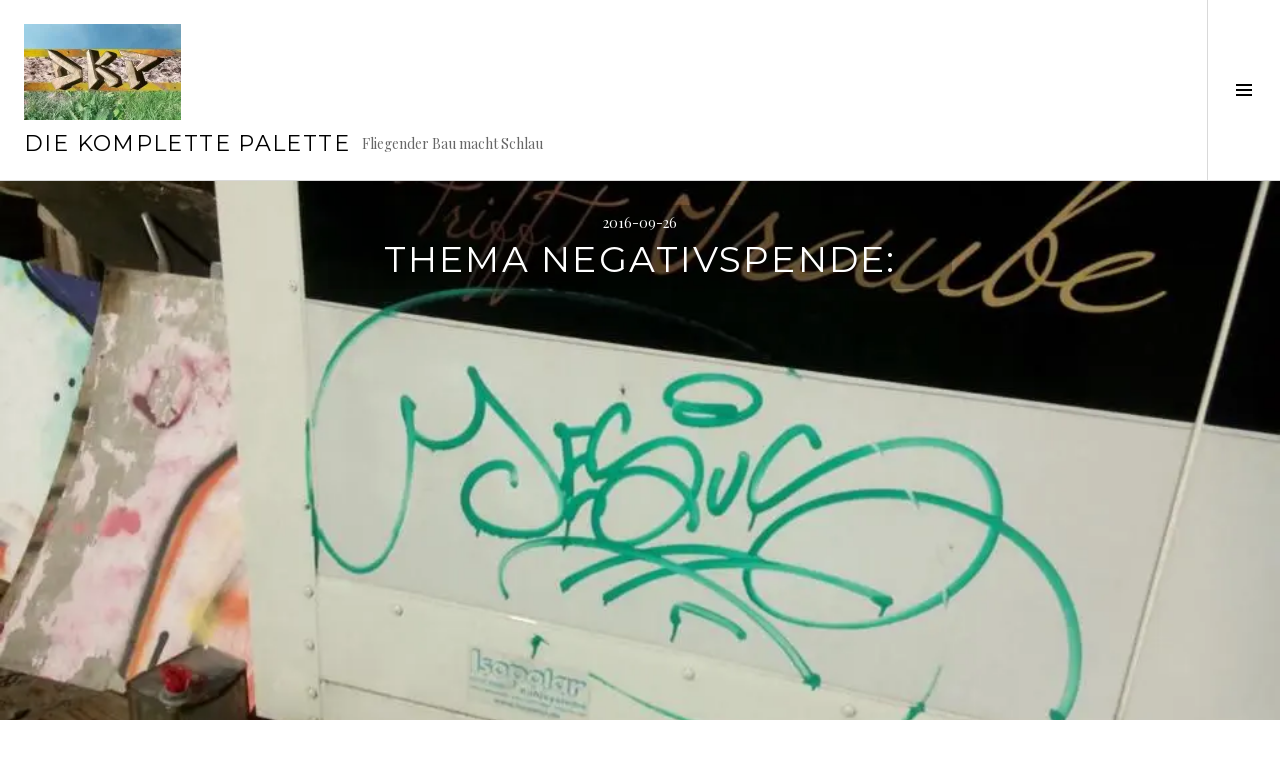

--- FILE ---
content_type: text/html; charset=UTF-8
request_url: https://dkp.online/thema-negativspende
body_size: 20631
content:
<!DOCTYPE html>
<html lang="de">
<head>
<meta charset="UTF-8">
<meta name="viewport" content="width=device-width, initial-scale=1">
<link rel="profile" href="http://gmpg.org/xfn/11">
<link rel="pingback" href="https://dkp.online/xmlrpc.php">

<title>Thema Negativspende: &#8211; Die Komplette Palette</title>
<meta name='robots' content='max-image-preview:large' />
<!-- Jetpack Site Verification Tags -->
<meta name="google-site-verification" content="n3XN511POSSqTM5z5Kuhdt_Vm8S2tGyazaPjBkVPaXI" />
<link rel='dns-prefetch' href='//secure.gravatar.com' />
<link rel='dns-prefetch' href='//stats.wp.com' />
<link rel='dns-prefetch' href='//fonts.googleapis.com' />
<link rel='dns-prefetch' href='//v0.wordpress.com' />
<link rel='preconnect' href='//i0.wp.com' />
<link rel="alternate" type="application/rss+xml" title="Die Komplette Palette &raquo; Feed" href="https://dkp.online/feed" />
<link rel="alternate" type="application/rss+xml" title="Die Komplette Palette &raquo; Kommentar-Feed" href="https://dkp.online/comments/feed" />
<link rel="alternate" type="application/rss+xml" title="Die Komplette Palette &raquo; Kommentar-Feed zu Thema Negativspende:" href="https://dkp.online/thema-negativspende/feed" />
<link rel="alternate" title="oEmbed (JSON)" type="application/json+oembed" href="https://dkp.online/wp-json/oembed/1.0/embed?url=https%3A%2F%2Fdkp.online%2Fthema-negativspende" />
<link rel="alternate" title="oEmbed (XML)" type="text/xml+oembed" href="https://dkp.online/wp-json/oembed/1.0/embed?url=https%3A%2F%2Fdkp.online%2Fthema-negativspende&#038;format=xml" />
<style id='wp-img-auto-sizes-contain-inline-css' type='text/css'>
img:is([sizes=auto i],[sizes^="auto," i]){contain-intrinsic-size:3000px 1500px}
/*# sourceURL=wp-img-auto-sizes-contain-inline-css */
</style>
<link rel='stylesheet' id='jetpack_related-posts-css' href='https://dkp.online/wp-content/plugins/jetpack/modules/related-posts/related-posts.css?ver=20240116' type='text/css' media='all' />
<style id='wp-emoji-styles-inline-css' type='text/css'>

	img.wp-smiley, img.emoji {
		display: inline !important;
		border: none !important;
		box-shadow: none !important;
		height: 1em !important;
		width: 1em !important;
		margin: 0 0.07em !important;
		vertical-align: -0.1em !important;
		background: none !important;
		padding: 0 !important;
	}
/*# sourceURL=wp-emoji-styles-inline-css */
</style>
<style id='wp-block-library-inline-css' type='text/css'>
:root{--wp-block-synced-color:#7a00df;--wp-block-synced-color--rgb:122,0,223;--wp-bound-block-color:var(--wp-block-synced-color);--wp-editor-canvas-background:#ddd;--wp-admin-theme-color:#007cba;--wp-admin-theme-color--rgb:0,124,186;--wp-admin-theme-color-darker-10:#006ba1;--wp-admin-theme-color-darker-10--rgb:0,107,160.5;--wp-admin-theme-color-darker-20:#005a87;--wp-admin-theme-color-darker-20--rgb:0,90,135;--wp-admin-border-width-focus:2px}@media (min-resolution:192dpi){:root{--wp-admin-border-width-focus:1.5px}}.wp-element-button{cursor:pointer}:root .has-very-light-gray-background-color{background-color:#eee}:root .has-very-dark-gray-background-color{background-color:#313131}:root .has-very-light-gray-color{color:#eee}:root .has-very-dark-gray-color{color:#313131}:root .has-vivid-green-cyan-to-vivid-cyan-blue-gradient-background{background:linear-gradient(135deg,#00d084,#0693e3)}:root .has-purple-crush-gradient-background{background:linear-gradient(135deg,#34e2e4,#4721fb 50%,#ab1dfe)}:root .has-hazy-dawn-gradient-background{background:linear-gradient(135deg,#faaca8,#dad0ec)}:root .has-subdued-olive-gradient-background{background:linear-gradient(135deg,#fafae1,#67a671)}:root .has-atomic-cream-gradient-background{background:linear-gradient(135deg,#fdd79a,#004a59)}:root .has-nightshade-gradient-background{background:linear-gradient(135deg,#330968,#31cdcf)}:root .has-midnight-gradient-background{background:linear-gradient(135deg,#020381,#2874fc)}:root{--wp--preset--font-size--normal:16px;--wp--preset--font-size--huge:42px}.has-regular-font-size{font-size:1em}.has-larger-font-size{font-size:2.625em}.has-normal-font-size{font-size:var(--wp--preset--font-size--normal)}.has-huge-font-size{font-size:var(--wp--preset--font-size--huge)}.has-text-align-center{text-align:center}.has-text-align-left{text-align:left}.has-text-align-right{text-align:right}.has-fit-text{white-space:nowrap!important}#end-resizable-editor-section{display:none}.aligncenter{clear:both}.items-justified-left{justify-content:flex-start}.items-justified-center{justify-content:center}.items-justified-right{justify-content:flex-end}.items-justified-space-between{justify-content:space-between}.screen-reader-text{border:0;clip-path:inset(50%);height:1px;margin:-1px;overflow:hidden;padding:0;position:absolute;width:1px;word-wrap:normal!important}.screen-reader-text:focus{background-color:#ddd;clip-path:none;color:#444;display:block;font-size:1em;height:auto;left:5px;line-height:normal;padding:15px 23px 14px;text-decoration:none;top:5px;width:auto;z-index:100000}html :where(.has-border-color){border-style:solid}html :where([style*=border-top-color]){border-top-style:solid}html :where([style*=border-right-color]){border-right-style:solid}html :where([style*=border-bottom-color]){border-bottom-style:solid}html :where([style*=border-left-color]){border-left-style:solid}html :where([style*=border-width]){border-style:solid}html :where([style*=border-top-width]){border-top-style:solid}html :where([style*=border-right-width]){border-right-style:solid}html :where([style*=border-bottom-width]){border-bottom-style:solid}html :where([style*=border-left-width]){border-left-style:solid}html :where(img[class*=wp-image-]){height:auto;max-width:100%}:where(figure){margin:0 0 1em}html :where(.is-position-sticky){--wp-admin--admin-bar--position-offset:var(--wp-admin--admin-bar--height,0px)}@media screen and (max-width:600px){html :where(.is-position-sticky){--wp-admin--admin-bar--position-offset:0px}}

/*# sourceURL=wp-block-library-inline-css */
</style><style id='global-styles-inline-css' type='text/css'>
:root{--wp--preset--aspect-ratio--square: 1;--wp--preset--aspect-ratio--4-3: 4/3;--wp--preset--aspect-ratio--3-4: 3/4;--wp--preset--aspect-ratio--3-2: 3/2;--wp--preset--aspect-ratio--2-3: 2/3;--wp--preset--aspect-ratio--16-9: 16/9;--wp--preset--aspect-ratio--9-16: 9/16;--wp--preset--color--black: #000000;--wp--preset--color--cyan-bluish-gray: #abb8c3;--wp--preset--color--white: #ffffff;--wp--preset--color--pale-pink: #f78da7;--wp--preset--color--vivid-red: #cf2e2e;--wp--preset--color--luminous-vivid-orange: #ff6900;--wp--preset--color--luminous-vivid-amber: #fcb900;--wp--preset--color--light-green-cyan: #7bdcb5;--wp--preset--color--vivid-green-cyan: #00d084;--wp--preset--color--pale-cyan-blue: #8ed1fc;--wp--preset--color--vivid-cyan-blue: #0693e3;--wp--preset--color--vivid-purple: #9b51e0;--wp--preset--gradient--vivid-cyan-blue-to-vivid-purple: linear-gradient(135deg,rgb(6,147,227) 0%,rgb(155,81,224) 100%);--wp--preset--gradient--light-green-cyan-to-vivid-green-cyan: linear-gradient(135deg,rgb(122,220,180) 0%,rgb(0,208,130) 100%);--wp--preset--gradient--luminous-vivid-amber-to-luminous-vivid-orange: linear-gradient(135deg,rgb(252,185,0) 0%,rgb(255,105,0) 100%);--wp--preset--gradient--luminous-vivid-orange-to-vivid-red: linear-gradient(135deg,rgb(255,105,0) 0%,rgb(207,46,46) 100%);--wp--preset--gradient--very-light-gray-to-cyan-bluish-gray: linear-gradient(135deg,rgb(238,238,238) 0%,rgb(169,184,195) 100%);--wp--preset--gradient--cool-to-warm-spectrum: linear-gradient(135deg,rgb(74,234,220) 0%,rgb(151,120,209) 20%,rgb(207,42,186) 40%,rgb(238,44,130) 60%,rgb(251,105,98) 80%,rgb(254,248,76) 100%);--wp--preset--gradient--blush-light-purple: linear-gradient(135deg,rgb(255,206,236) 0%,rgb(152,150,240) 100%);--wp--preset--gradient--blush-bordeaux: linear-gradient(135deg,rgb(254,205,165) 0%,rgb(254,45,45) 50%,rgb(107,0,62) 100%);--wp--preset--gradient--luminous-dusk: linear-gradient(135deg,rgb(255,203,112) 0%,rgb(199,81,192) 50%,rgb(65,88,208) 100%);--wp--preset--gradient--pale-ocean: linear-gradient(135deg,rgb(255,245,203) 0%,rgb(182,227,212) 50%,rgb(51,167,181) 100%);--wp--preset--gradient--electric-grass: linear-gradient(135deg,rgb(202,248,128) 0%,rgb(113,206,126) 100%);--wp--preset--gradient--midnight: linear-gradient(135deg,rgb(2,3,129) 0%,rgb(40,116,252) 100%);--wp--preset--font-size--small: 13px;--wp--preset--font-size--medium: 20px;--wp--preset--font-size--large: 36px;--wp--preset--font-size--x-large: 42px;--wp--preset--spacing--20: 0.44rem;--wp--preset--spacing--30: 0.67rem;--wp--preset--spacing--40: 1rem;--wp--preset--spacing--50: 1.5rem;--wp--preset--spacing--60: 2.25rem;--wp--preset--spacing--70: 3.38rem;--wp--preset--spacing--80: 5.06rem;--wp--preset--shadow--natural: 6px 6px 9px rgba(0, 0, 0, 0.2);--wp--preset--shadow--deep: 12px 12px 50px rgba(0, 0, 0, 0.4);--wp--preset--shadow--sharp: 6px 6px 0px rgba(0, 0, 0, 0.2);--wp--preset--shadow--outlined: 6px 6px 0px -3px rgb(255, 255, 255), 6px 6px rgb(0, 0, 0);--wp--preset--shadow--crisp: 6px 6px 0px rgb(0, 0, 0);}:where(.is-layout-flex){gap: 0.5em;}:where(.is-layout-grid){gap: 0.5em;}body .is-layout-flex{display: flex;}.is-layout-flex{flex-wrap: wrap;align-items: center;}.is-layout-flex > :is(*, div){margin: 0;}body .is-layout-grid{display: grid;}.is-layout-grid > :is(*, div){margin: 0;}:where(.wp-block-columns.is-layout-flex){gap: 2em;}:where(.wp-block-columns.is-layout-grid){gap: 2em;}:where(.wp-block-post-template.is-layout-flex){gap: 1.25em;}:where(.wp-block-post-template.is-layout-grid){gap: 1.25em;}.has-black-color{color: var(--wp--preset--color--black) !important;}.has-cyan-bluish-gray-color{color: var(--wp--preset--color--cyan-bluish-gray) !important;}.has-white-color{color: var(--wp--preset--color--white) !important;}.has-pale-pink-color{color: var(--wp--preset--color--pale-pink) !important;}.has-vivid-red-color{color: var(--wp--preset--color--vivid-red) !important;}.has-luminous-vivid-orange-color{color: var(--wp--preset--color--luminous-vivid-orange) !important;}.has-luminous-vivid-amber-color{color: var(--wp--preset--color--luminous-vivid-amber) !important;}.has-light-green-cyan-color{color: var(--wp--preset--color--light-green-cyan) !important;}.has-vivid-green-cyan-color{color: var(--wp--preset--color--vivid-green-cyan) !important;}.has-pale-cyan-blue-color{color: var(--wp--preset--color--pale-cyan-blue) !important;}.has-vivid-cyan-blue-color{color: var(--wp--preset--color--vivid-cyan-blue) !important;}.has-vivid-purple-color{color: var(--wp--preset--color--vivid-purple) !important;}.has-black-background-color{background-color: var(--wp--preset--color--black) !important;}.has-cyan-bluish-gray-background-color{background-color: var(--wp--preset--color--cyan-bluish-gray) !important;}.has-white-background-color{background-color: var(--wp--preset--color--white) !important;}.has-pale-pink-background-color{background-color: var(--wp--preset--color--pale-pink) !important;}.has-vivid-red-background-color{background-color: var(--wp--preset--color--vivid-red) !important;}.has-luminous-vivid-orange-background-color{background-color: var(--wp--preset--color--luminous-vivid-orange) !important;}.has-luminous-vivid-amber-background-color{background-color: var(--wp--preset--color--luminous-vivid-amber) !important;}.has-light-green-cyan-background-color{background-color: var(--wp--preset--color--light-green-cyan) !important;}.has-vivid-green-cyan-background-color{background-color: var(--wp--preset--color--vivid-green-cyan) !important;}.has-pale-cyan-blue-background-color{background-color: var(--wp--preset--color--pale-cyan-blue) !important;}.has-vivid-cyan-blue-background-color{background-color: var(--wp--preset--color--vivid-cyan-blue) !important;}.has-vivid-purple-background-color{background-color: var(--wp--preset--color--vivid-purple) !important;}.has-black-border-color{border-color: var(--wp--preset--color--black) !important;}.has-cyan-bluish-gray-border-color{border-color: var(--wp--preset--color--cyan-bluish-gray) !important;}.has-white-border-color{border-color: var(--wp--preset--color--white) !important;}.has-pale-pink-border-color{border-color: var(--wp--preset--color--pale-pink) !important;}.has-vivid-red-border-color{border-color: var(--wp--preset--color--vivid-red) !important;}.has-luminous-vivid-orange-border-color{border-color: var(--wp--preset--color--luminous-vivid-orange) !important;}.has-luminous-vivid-amber-border-color{border-color: var(--wp--preset--color--luminous-vivid-amber) !important;}.has-light-green-cyan-border-color{border-color: var(--wp--preset--color--light-green-cyan) !important;}.has-vivid-green-cyan-border-color{border-color: var(--wp--preset--color--vivid-green-cyan) !important;}.has-pale-cyan-blue-border-color{border-color: var(--wp--preset--color--pale-cyan-blue) !important;}.has-vivid-cyan-blue-border-color{border-color: var(--wp--preset--color--vivid-cyan-blue) !important;}.has-vivid-purple-border-color{border-color: var(--wp--preset--color--vivid-purple) !important;}.has-vivid-cyan-blue-to-vivid-purple-gradient-background{background: var(--wp--preset--gradient--vivid-cyan-blue-to-vivid-purple) !important;}.has-light-green-cyan-to-vivid-green-cyan-gradient-background{background: var(--wp--preset--gradient--light-green-cyan-to-vivid-green-cyan) !important;}.has-luminous-vivid-amber-to-luminous-vivid-orange-gradient-background{background: var(--wp--preset--gradient--luminous-vivid-amber-to-luminous-vivid-orange) !important;}.has-luminous-vivid-orange-to-vivid-red-gradient-background{background: var(--wp--preset--gradient--luminous-vivid-orange-to-vivid-red) !important;}.has-very-light-gray-to-cyan-bluish-gray-gradient-background{background: var(--wp--preset--gradient--very-light-gray-to-cyan-bluish-gray) !important;}.has-cool-to-warm-spectrum-gradient-background{background: var(--wp--preset--gradient--cool-to-warm-spectrum) !important;}.has-blush-light-purple-gradient-background{background: var(--wp--preset--gradient--blush-light-purple) !important;}.has-blush-bordeaux-gradient-background{background: var(--wp--preset--gradient--blush-bordeaux) !important;}.has-luminous-dusk-gradient-background{background: var(--wp--preset--gradient--luminous-dusk) !important;}.has-pale-ocean-gradient-background{background: var(--wp--preset--gradient--pale-ocean) !important;}.has-electric-grass-gradient-background{background: var(--wp--preset--gradient--electric-grass) !important;}.has-midnight-gradient-background{background: var(--wp--preset--gradient--midnight) !important;}.has-small-font-size{font-size: var(--wp--preset--font-size--small) !important;}.has-medium-font-size{font-size: var(--wp--preset--font-size--medium) !important;}.has-large-font-size{font-size: var(--wp--preset--font-size--large) !important;}.has-x-large-font-size{font-size: var(--wp--preset--font-size--x-large) !important;}
/*# sourceURL=global-styles-inline-css */
</style>

<style id='classic-theme-styles-inline-css' type='text/css'>
/*! This file is auto-generated */
.wp-block-button__link{color:#fff;background-color:#32373c;border-radius:9999px;box-shadow:none;text-decoration:none;padding:calc(.667em + 2px) calc(1.333em + 2px);font-size:1.125em}.wp-block-file__button{background:#32373c;color:#fff;text-decoration:none}
/*# sourceURL=/wp-includes/css/classic-themes.min.css */
</style>
<link rel='stylesheet' id='contact-form-7-css' href='https://dkp.online/wp-content/plugins/contact-form-7/includes/css/styles.css?ver=6.1.4' type='text/css' media='all' />
<link rel='stylesheet' id='genericons-css' href='https://dkp.online/wp-content/plugins/jetpack/_inc/genericons/genericons/genericons.css?ver=3.1' type='text/css' media='all' />
<link rel='stylesheet' id='boardwalk-source-code-pro-css' href='https://fonts.googleapis.com/css?family=Source+Code+Pro%3A400%2C700&#038;subset=latin%2Clatin-ext&#038;ver=6.9' type='text/css' media='all' />
<style id='jetpack_facebook_likebox-inline-css' type='text/css'>
.widget_facebook_likebox {
	overflow: hidden;
}

/*# sourceURL=https://dkp.online/wp-content/plugins/jetpack/modules/widgets/facebook-likebox/style.css */
</style>
<link rel='stylesheet' id='cubic-montserrat-css' href='https://fonts.googleapis.com/css?family=Montserrat%3A400%2C700' type='text/css' media='all' />
<link rel='stylesheet' id='cubic-playfair-display-css' href='https://fonts.googleapis.com/css?family=Playfair+Display%3A400%2C700%2C400italic%2C700italic&#038;subset=latin%2Clatin-ext' type='text/css' media='all' />
<link rel='stylesheet' id='cubic-parent-style-css' href='https://dkp.online/wp-content/themes/boardwalk/style.css?ver=6.9' type='text/css' media='all' />
<link rel='stylesheet' id='boardwalk-style-css' href='https://dkp.online/wp-content/themes/cubic/style.css?ver=6.9' type='text/css' media='all' />
<style id='boardwalk-style-inline-css' type='text/css'>
.byline { clip: rect(1px, 1px, 1px, 1px); height: 1px; position: absolute; overflow: hidden; width: 1px; }
/*# sourceURL=boardwalk-style-inline-css */
</style>
<link rel='stylesheet' id='sharedaddy-css' href='https://dkp.online/wp-content/plugins/jetpack/modules/sharedaddy/sharing.css?ver=15.4' type='text/css' media='all' />
<link rel='stylesheet' id='social-logos-css' href='https://dkp.online/wp-content/plugins/jetpack/_inc/social-logos/social-logos.min.css?ver=15.4' type='text/css' media='all' />
<script type="text/javascript" id="jetpack_related-posts-js-extra">
/* <![CDATA[ */
var related_posts_js_options = {"post_heading":"h4"};
//# sourceURL=jetpack_related-posts-js-extra
/* ]]> */
</script>
<script type="text/javascript" src="https://dkp.online/wp-content/plugins/jetpack/_inc/build/related-posts/related-posts.min.js?ver=20240116" id="jetpack_related-posts-js"></script>
<script type="text/javascript" src="https://dkp.online/wp-includes/js/jquery/jquery.min.js?ver=3.7.1" id="jquery-core-js"></script>
<script type="text/javascript" src="https://dkp.online/wp-includes/js/jquery/jquery-migrate.min.js?ver=3.4.1" id="jquery-migrate-js"></script>
<link rel="https://api.w.org/" href="https://dkp.online/wp-json/" /><link rel="alternate" title="JSON" type="application/json" href="https://dkp.online/wp-json/wp/v2/posts/726" /><link rel="EditURI" type="application/rsd+xml" title="RSD" href="https://dkp.online/xmlrpc.php?rsd" />
<meta name="generator" content="WordPress 6.9" />
<link rel="canonical" href="https://dkp.online/thema-negativspende" />
<link rel='shortlink' href='https://wp.me/p6SnQY-bI' />
	<style>img#wpstats{display:none}</style>
		<style type="text/css">
.upcoming-events li {
	margin-bottom: 10px;
}
.upcoming-events li span {
	display: block;
}
</style>
		
<!-- Jetpack Open Graph Tags -->
<meta property="og:type" content="article" />
<meta property="og:title" content="Thema Negativspende:" />
<meta property="og:url" content="https://dkp.online/thema-negativspende" />
<meta property="og:description" content="Thema Negativspende: Hätte der &#8222;Künstler&#8220; Jesus doch einfach vorher Bescheid gesagt, dass er seine Schriftkunst ausstellen möchte, statt ungefragt spontan teuer angemietete Kühlhänger z…" />
<meta property="article:published_time" content="2016-09-26T00:01:16+00:00" />
<meta property="article:modified_time" content="2017-01-20T00:18:03+00:00" />
<meta property="og:site_name" content="Die Komplette Palette" />
<meta property="og:image" content="https://i0.wp.com/dkp.online/wp-content/uploads/2017/01/14470498_1587998381495845_296248652130987328_n.jpg?fit=960%2C720&#038;ssl=1" />
<meta property="og:image:width" content="960" />
<meta property="og:image:height" content="720" />
<meta property="og:image:alt" content="" />
<meta property="og:locale" content="de_DE" />
<meta name="twitter:text:title" content="Thema Negativspende:" />
<meta name="twitter:image" content="https://i0.wp.com/dkp.online/wp-content/uploads/2017/01/14470498_1587998381495845_296248652130987328_n.jpg?fit=960%2C720&#038;ssl=1&#038;w=640" />
<meta name="twitter:card" content="summary_large_image" />

<!-- End Jetpack Open Graph Tags -->
<link rel="icon" href="https://i0.wp.com/dkp.online/wp-content/uploads/2015/11/cropped-DKP-Titelbild-20001.jpg?fit=32%2C32&#038;ssl=1" sizes="32x32" />
<link rel="icon" href="https://i0.wp.com/dkp.online/wp-content/uploads/2015/11/cropped-DKP-Titelbild-20001.jpg?fit=192%2C192&#038;ssl=1" sizes="192x192" />
<link rel="apple-touch-icon" href="https://i0.wp.com/dkp.online/wp-content/uploads/2015/11/cropped-DKP-Titelbild-20001.jpg?fit=180%2C180&#038;ssl=1" />
<meta name="msapplication-TileImage" content="https://i0.wp.com/dkp.online/wp-content/uploads/2015/11/cropped-DKP-Titelbild-20001.jpg?fit=270%2C270&#038;ssl=1" />
<link rel='stylesheet' id='jetpack-swiper-library-css' href='https://dkp.online/wp-content/plugins/jetpack/_inc/blocks/swiper.css?ver=15.4' type='text/css' media='all' />
<link rel='stylesheet' id='jetpack-carousel-css' href='https://dkp.online/wp-content/plugins/jetpack/modules/carousel/jetpack-carousel.css?ver=15.4' type='text/css' media='all' />
</head>

<body class="wp-singular post-template-default single single-post postid-726 single-format-standard wp-custom-logo wp-theme-boardwalk wp-child-theme-cubic has-sidebar author-hidden has-site-logo">
<div id="page" class="hfeed site">
	<a class="skip-link screen-reader-text" href="#content">Springe zum Inhalt</a>

	<header id="masthead" class="site-header" role="banner">
		<div class="site-branding">
			<a href="https://dkp.online/" class="site-logo-link" rel="home" itemprop="url"><img width="157" height="96" src="https://i0.wp.com/dkp.online/wp-content/uploads/2018/08/DKP_Flagge-web.jpg?fit=157%2C96&amp;ssl=1" class="site-logo attachment-boardwalk-logo" alt="" data-size="boardwalk-logo" itemprop="logo" decoding="async" srcset="https://i0.wp.com/dkp.online/wp-content/uploads/2018/08/DKP_Flagge-web.jpg?w=2000&amp;ssl=1 2000w, https://i0.wp.com/dkp.online/wp-content/uploads/2018/08/DKP_Flagge-web.jpg?resize=300%2C184&amp;ssl=1 300w, https://i0.wp.com/dkp.online/wp-content/uploads/2018/08/DKP_Flagge-web.jpg?resize=768%2C471&amp;ssl=1 768w, https://i0.wp.com/dkp.online/wp-content/uploads/2018/08/DKP_Flagge-web.jpg?resize=1024%2C628&amp;ssl=1 1024w, https://i0.wp.com/dkp.online/wp-content/uploads/2018/08/DKP_Flagge-web.jpg?resize=157%2C96&amp;ssl=1 157w, https://i0.wp.com/dkp.online/wp-content/uploads/2018/08/DKP_Flagge-web.jpg?w=1536&amp;ssl=1 1536w" sizes="(max-width: 157px) 100vw, 157px" data-attachment-id="5377" data-permalink="https://dkp.online/dkp_flagge-web" data-orig-file="https://i0.wp.com/dkp.online/wp-content/uploads/2018/08/DKP_Flagge-web.jpg?fit=2000%2C1226&amp;ssl=1" data-orig-size="2000,1226" data-comments-opened="1" data-image-meta="{&quot;aperture&quot;:&quot;0&quot;,&quot;credit&quot;:&quot;&quot;,&quot;camera&quot;:&quot;&quot;,&quot;caption&quot;:&quot;&quot;,&quot;created_timestamp&quot;:&quot;0&quot;,&quot;copyright&quot;:&quot;&quot;,&quot;focal_length&quot;:&quot;0&quot;,&quot;iso&quot;:&quot;0&quot;,&quot;shutter_speed&quot;:&quot;0&quot;,&quot;title&quot;:&quot;&quot;,&quot;orientation&quot;:&quot;0&quot;}" data-image-title="DKP_Flagge-web" data-image-description="" data-image-caption="" data-medium-file="https://i0.wp.com/dkp.online/wp-content/uploads/2018/08/DKP_Flagge-web.jpg?fit=300%2C184&amp;ssl=1" data-large-file="https://i0.wp.com/dkp.online/wp-content/uploads/2018/08/DKP_Flagge-web.jpg?fit=768%2C471&amp;ssl=1" /></a>			<div class="clear">
				<h1 class="site-title"><a href="https://dkp.online/" rel="home">Die Komplette Palette</a></h1>
				<h2 class="site-description">Fliegender Bau macht Schlau</h2>
			</div>
		</div><!-- .site-branding -->
					<button class="sidebar-toggle" aria-expanded="false" ><span class="screen-reader-text">Seitenleiste umschalten</span></button>
			</header><!-- #masthead -->

	<div id="content" class="site-content">

	<div id="primary" class="content-area">
		<main id="main" class="site-main" role="main">

		
			
<article id="post-726" class="post-726 post type-post status-publish format-standard has-post-thumbnail hentry category-abbau category-event category-fotos tag-graffiti tag-spende">
			<div class="entry-thumbnail">
			<img width="960" height="720" src="https://i0.wp.com/dkp.online/wp-content/uploads/2017/01/14470498_1587998381495845_296248652130987328_n.jpg?resize=960%2C720&amp;ssl=1" class="attachment-boardwalk-hero-image size-boardwalk-hero-image wp-post-image" alt="" decoding="async" fetchpriority="high" srcset="https://i0.wp.com/dkp.online/wp-content/uploads/2017/01/14470498_1587998381495845_296248652130987328_n.jpg?w=960&amp;ssl=1 960w, https://i0.wp.com/dkp.online/wp-content/uploads/2017/01/14470498_1587998381495845_296248652130987328_n.jpg?resize=300%2C225&amp;ssl=1 300w, https://i0.wp.com/dkp.online/wp-content/uploads/2017/01/14470498_1587998381495845_296248652130987328_n.jpg?resize=768%2C576&amp;ssl=1 768w, https://i0.wp.com/dkp.online/wp-content/uploads/2017/01/14470498_1587998381495845_296248652130987328_n.jpg?resize=128%2C96&amp;ssl=1 128w" sizes="(max-width: 960px) 100vw, 960px" data-attachment-id="728" data-permalink="https://dkp.online/thema-negativspende/14470498_1587998381495845_296248652130987328_n" data-orig-file="https://i0.wp.com/dkp.online/wp-content/uploads/2017/01/14470498_1587998381495845_296248652130987328_n.jpg?fit=960%2C720&amp;ssl=1" data-orig-size="960,720" data-comments-opened="1" data-image-meta="{&quot;aperture&quot;:&quot;0&quot;,&quot;credit&quot;:&quot;&quot;,&quot;camera&quot;:&quot;&quot;,&quot;caption&quot;:&quot;&quot;,&quot;created_timestamp&quot;:&quot;0&quot;,&quot;copyright&quot;:&quot;&quot;,&quot;focal_length&quot;:&quot;0&quot;,&quot;iso&quot;:&quot;0&quot;,&quot;shutter_speed&quot;:&quot;0&quot;,&quot;title&quot;:&quot;&quot;,&quot;orientation&quot;:&quot;0&quot;}" data-image-title="14470498_1587998381495845_296248652130987328_n" data-image-description="" data-image-caption="" data-medium-file="https://i0.wp.com/dkp.online/wp-content/uploads/2017/01/14470498_1587998381495845_296248652130987328_n.jpg?fit=300%2C225&amp;ssl=1" data-large-file="https://i0.wp.com/dkp.online/wp-content/uploads/2017/01/14470498_1587998381495845_296248652130987328_n.jpg?fit=768%2C576&amp;ssl=1" />		</div><!-- .entry-thumbnail -->
	
	<header class="entry-header">
		<div class="entry-meta">
			<span class="posted-on"><time class="entry-date published" datetime="2016-09-26T00:01:16+02:00">2016-09-26</time><time class="updated" datetime="2017-01-20T00:18:03+01:00">2017-01-20</time></span>		</div><!-- .entry-meta -->
		<h1 class="entry-title">Thema Negativspende:</h1>	</header><!-- .entry-header -->

	<div class="entry-content">
		<p>Thema Negativspende:<br />
Hätte der &#8222;Künstler&#8220; Jesus doch einfach vorher Bescheid gesagt, dass er seine Schriftkunst ausstellen möchte, statt ungefragt spontan teuer angemietete Kühlhänger zu begatten. Nun würde die Palette gerne wissen wer es ist, da die Reinigungskosten für den Kühlhänger, der für kalte Getränke sorgte, nun im Idealfall vom Verursacher getragen werden sollen. Bitte melde Dich! Wäre dufte!<br />
UPDATE: Jesus ist auferstanden! Heute erschien er reumütig mit Putzutensilien um sein in Bewusstlosigkeit erstelltes Werk zu beseitigen. Da das gestern schon erledigt wurde, packte er bei anderen Dingen mit an. Fazit: Alkohol ist eine gefährliche Droge. Aber wer zu seinen Fehlern steht, beweist Rückgrat und kann daraus lernen! <a class="_58cn" href="https://www.facebook.com/hashtag/eachoneteachone?source=feed_text&amp;story_id=1588000998162250" data-ft="{&quot;tn&quot;:&quot;*N&quot;,&quot;type&quot;:104}"><span class="_5afx"><span class="_58cl _5afz">#</span><span class="_58cm">eachoneteachone</span></span></a><a class="_58cn" href="https://www.facebook.com/hashtag/machsdirselbst?source=feed_text&amp;story_id=1588000998162250" data-ft="{&quot;tn&quot;:&quot;*N&quot;,&quot;type&quot;:104}"><span class="_5afx"><span class="_58cl _5afz">#</span><span class="_58cm">machsdirselbst</span></span></a></p>
<p><a href="https://i0.wp.com/dkp.online/wp-content/uploads/2017/01/14462946_1587998351495848_8543001266638148431_n.jpg?ssl=1"><img data-recalc-dims="1" decoding="async" data-attachment-id="727" data-permalink="https://dkp.online/thema-negativspende/14462946_1587998351495848_8543001266638148431_n" data-orig-file="https://i0.wp.com/dkp.online/wp-content/uploads/2017/01/14462946_1587998351495848_8543001266638148431_n.jpg?fit=960%2C720&amp;ssl=1" data-orig-size="960,720" data-comments-opened="1" data-image-meta="{&quot;aperture&quot;:&quot;0&quot;,&quot;credit&quot;:&quot;&quot;,&quot;camera&quot;:&quot;&quot;,&quot;caption&quot;:&quot;&quot;,&quot;created_timestamp&quot;:&quot;0&quot;,&quot;copyright&quot;:&quot;&quot;,&quot;focal_length&quot;:&quot;0&quot;,&quot;iso&quot;:&quot;0&quot;,&quot;shutter_speed&quot;:&quot;0&quot;,&quot;title&quot;:&quot;&quot;,&quot;orientation&quot;:&quot;0&quot;}" data-image-title="14462946_1587998351495848_8543001266638148431_n" data-image-description="" data-image-caption="" data-medium-file="https://i0.wp.com/dkp.online/wp-content/uploads/2017/01/14462946_1587998351495848_8543001266638148431_n.jpg?fit=300%2C225&amp;ssl=1" data-large-file="https://i0.wp.com/dkp.online/wp-content/uploads/2017/01/14462946_1587998351495848_8543001266638148431_n.jpg?fit=768%2C576&amp;ssl=1" class="aligncenter size-full wp-image-727" src="https://i0.wp.com/dkp.online/wp-content/uploads/2017/01/14462946_1587998351495848_8543001266638148431_n.jpg?resize=768%2C576&#038;ssl=1" alt="" width="768" height="576" srcset="https://i0.wp.com/dkp.online/wp-content/uploads/2017/01/14462946_1587998351495848_8543001266638148431_n.jpg?w=960&amp;ssl=1 960w, https://i0.wp.com/dkp.online/wp-content/uploads/2017/01/14462946_1587998351495848_8543001266638148431_n.jpg?resize=300%2C225&amp;ssl=1 300w, https://i0.wp.com/dkp.online/wp-content/uploads/2017/01/14462946_1587998351495848_8543001266638148431_n.jpg?resize=768%2C576&amp;ssl=1 768w, https://i0.wp.com/dkp.online/wp-content/uploads/2017/01/14462946_1587998351495848_8543001266638148431_n.jpg?resize=128%2C96&amp;ssl=1 128w" sizes="(max-width: 768px) 100vw, 768px" /></a> <a href="https://i0.wp.com/dkp.online/wp-content/uploads/2017/01/14470498_1587998381495845_296248652130987328_n.jpg?ssl=1"><img data-recalc-dims="1" decoding="async" data-attachment-id="728" data-permalink="https://dkp.online/thema-negativspende/14470498_1587998381495845_296248652130987328_n" data-orig-file="https://i0.wp.com/dkp.online/wp-content/uploads/2017/01/14470498_1587998381495845_296248652130987328_n.jpg?fit=960%2C720&amp;ssl=1" data-orig-size="960,720" data-comments-opened="1" data-image-meta="{&quot;aperture&quot;:&quot;0&quot;,&quot;credit&quot;:&quot;&quot;,&quot;camera&quot;:&quot;&quot;,&quot;caption&quot;:&quot;&quot;,&quot;created_timestamp&quot;:&quot;0&quot;,&quot;copyright&quot;:&quot;&quot;,&quot;focal_length&quot;:&quot;0&quot;,&quot;iso&quot;:&quot;0&quot;,&quot;shutter_speed&quot;:&quot;0&quot;,&quot;title&quot;:&quot;&quot;,&quot;orientation&quot;:&quot;0&quot;}" data-image-title="14470498_1587998381495845_296248652130987328_n" data-image-description="" data-image-caption="" data-medium-file="https://i0.wp.com/dkp.online/wp-content/uploads/2017/01/14470498_1587998381495845_296248652130987328_n.jpg?fit=300%2C225&amp;ssl=1" data-large-file="https://i0.wp.com/dkp.online/wp-content/uploads/2017/01/14470498_1587998381495845_296248652130987328_n.jpg?fit=768%2C576&amp;ssl=1" class="aligncenter size-full wp-image-728" src="https://i0.wp.com/dkp.online/wp-content/uploads/2017/01/14470498_1587998381495845_296248652130987328_n.jpg?resize=768%2C576&#038;ssl=1" alt="" width="768" height="576" srcset="https://i0.wp.com/dkp.online/wp-content/uploads/2017/01/14470498_1587998381495845_296248652130987328_n.jpg?w=960&amp;ssl=1 960w, https://i0.wp.com/dkp.online/wp-content/uploads/2017/01/14470498_1587998381495845_296248652130987328_n.jpg?resize=300%2C225&amp;ssl=1 300w, https://i0.wp.com/dkp.online/wp-content/uploads/2017/01/14470498_1587998381495845_296248652130987328_n.jpg?resize=768%2C576&amp;ssl=1 768w, https://i0.wp.com/dkp.online/wp-content/uploads/2017/01/14470498_1587998381495845_296248652130987328_n.jpg?resize=128%2C96&amp;ssl=1 128w" sizes="(max-width: 768px) 100vw, 768px" /></a> <a href="https://i0.wp.com/dkp.online/wp-content/uploads/2017/01/14358834_1587998404829176_4450843467314731525_n.jpg?ssl=1"><img data-recalc-dims="1" loading="lazy" decoding="async" data-attachment-id="729" data-permalink="https://dkp.online/thema-negativspende/14358834_1587998404829176_4450843467314731525_n" data-orig-file="https://i0.wp.com/dkp.online/wp-content/uploads/2017/01/14358834_1587998404829176_4450843467314731525_n.jpg?fit=960%2C720&amp;ssl=1" data-orig-size="960,720" data-comments-opened="1" data-image-meta="{&quot;aperture&quot;:&quot;0&quot;,&quot;credit&quot;:&quot;&quot;,&quot;camera&quot;:&quot;&quot;,&quot;caption&quot;:&quot;&quot;,&quot;created_timestamp&quot;:&quot;0&quot;,&quot;copyright&quot;:&quot;&quot;,&quot;focal_length&quot;:&quot;0&quot;,&quot;iso&quot;:&quot;0&quot;,&quot;shutter_speed&quot;:&quot;0&quot;,&quot;title&quot;:&quot;&quot;,&quot;orientation&quot;:&quot;0&quot;}" data-image-title="14358834_1587998404829176_4450843467314731525_n" data-image-description="" data-image-caption="" data-medium-file="https://i0.wp.com/dkp.online/wp-content/uploads/2017/01/14358834_1587998404829176_4450843467314731525_n.jpg?fit=300%2C225&amp;ssl=1" data-large-file="https://i0.wp.com/dkp.online/wp-content/uploads/2017/01/14358834_1587998404829176_4450843467314731525_n.jpg?fit=768%2C576&amp;ssl=1" class="aligncenter size-full wp-image-729" src="https://i0.wp.com/dkp.online/wp-content/uploads/2017/01/14358834_1587998404829176_4450843467314731525_n.jpg?resize=768%2C576&#038;ssl=1" alt="" width="768" height="576" srcset="https://i0.wp.com/dkp.online/wp-content/uploads/2017/01/14358834_1587998404829176_4450843467314731525_n.jpg?w=960&amp;ssl=1 960w, https://i0.wp.com/dkp.online/wp-content/uploads/2017/01/14358834_1587998404829176_4450843467314731525_n.jpg?resize=300%2C225&amp;ssl=1 300w, https://i0.wp.com/dkp.online/wp-content/uploads/2017/01/14358834_1587998404829176_4450843467314731525_n.jpg?resize=768%2C576&amp;ssl=1 768w, https://i0.wp.com/dkp.online/wp-content/uploads/2017/01/14358834_1587998404829176_4450843467314731525_n.jpg?resize=128%2C96&amp;ssl=1 128w" sizes="auto, (max-width: 768px) 100vw, 768px" /></a> <a href="https://i0.wp.com/dkp.online/wp-content/uploads/2017/01/14502781_1587998501495833_864344740968936035_n.jpg?ssl=1"><img data-recalc-dims="1" loading="lazy" decoding="async" data-attachment-id="730" data-permalink="https://dkp.online/thema-negativspende/14502781_1587998501495833_864344740968936035_n" data-orig-file="https://i0.wp.com/dkp.online/wp-content/uploads/2017/01/14502781_1587998501495833_864344740968936035_n.jpg?fit=960%2C720&amp;ssl=1" data-orig-size="960,720" data-comments-opened="1" data-image-meta="{&quot;aperture&quot;:&quot;0&quot;,&quot;credit&quot;:&quot;&quot;,&quot;camera&quot;:&quot;&quot;,&quot;caption&quot;:&quot;&quot;,&quot;created_timestamp&quot;:&quot;0&quot;,&quot;copyright&quot;:&quot;&quot;,&quot;focal_length&quot;:&quot;0&quot;,&quot;iso&quot;:&quot;0&quot;,&quot;shutter_speed&quot;:&quot;0&quot;,&quot;title&quot;:&quot;&quot;,&quot;orientation&quot;:&quot;0&quot;}" data-image-title="14502781_1587998501495833_864344740968936035_n" data-image-description="" data-image-caption="" data-medium-file="https://i0.wp.com/dkp.online/wp-content/uploads/2017/01/14502781_1587998501495833_864344740968936035_n.jpg?fit=300%2C225&amp;ssl=1" data-large-file="https://i0.wp.com/dkp.online/wp-content/uploads/2017/01/14502781_1587998501495833_864344740968936035_n.jpg?fit=768%2C576&amp;ssl=1" class="aligncenter size-full wp-image-730" src="https://i0.wp.com/dkp.online/wp-content/uploads/2017/01/14502781_1587998501495833_864344740968936035_n.jpg?resize=768%2C576&#038;ssl=1" alt="" width="768" height="576" srcset="https://i0.wp.com/dkp.online/wp-content/uploads/2017/01/14502781_1587998501495833_864344740968936035_n.jpg?w=960&amp;ssl=1 960w, https://i0.wp.com/dkp.online/wp-content/uploads/2017/01/14502781_1587998501495833_864344740968936035_n.jpg?resize=300%2C225&amp;ssl=1 300w, https://i0.wp.com/dkp.online/wp-content/uploads/2017/01/14502781_1587998501495833_864344740968936035_n.jpg?resize=768%2C576&amp;ssl=1 768w, https://i0.wp.com/dkp.online/wp-content/uploads/2017/01/14502781_1587998501495833_864344740968936035_n.jpg?resize=128%2C96&amp;ssl=1 128w" sizes="auto, (max-width: 768px) 100vw, 768px" /></a></p>
<div class="sharedaddy sd-sharing-enabled"><div class="robots-nocontent sd-block sd-social sd-social-icon sd-sharing"><h3 class="sd-title">Sharen mit:</h3><div class="sd-content"><ul><li class="share-twitter"><a rel="nofollow noopener noreferrer"
				data-shared="sharing-twitter-726"
				class="share-twitter sd-button share-icon no-text"
				href="https://dkp.online/thema-negativspende?share=twitter"
				target="_blank"
				aria-labelledby="sharing-twitter-726"
				>
				<span id="sharing-twitter-726" hidden>Klicke, um auf X zu teilen (Wird in neuem Fenster geöffnet)</span>
				<span>X</span>
			</a></li><li class="share-facebook"><a rel="nofollow noopener noreferrer"
				data-shared="sharing-facebook-726"
				class="share-facebook sd-button share-icon no-text"
				href="https://dkp.online/thema-negativspende?share=facebook"
				target="_blank"
				aria-labelledby="sharing-facebook-726"
				>
				<span id="sharing-facebook-726" hidden>Klick, um auf Facebook zu teilen (Wird in neuem Fenster geöffnet)</span>
				<span>Facebook</span>
			</a></li><li class="share-end"></li></ul></div></div></div>
<div id='jp-relatedposts' class='jp-relatedposts' >
	<h3 class="jp-relatedposts-headline"><em>Ähnliche Beiträge</em></h3>
</div>			</div><!-- .entry-content -->

	
	<footer class="entry-footer">
		<span class="cat-links">Veröffentlicht in <a href="https://dkp.online/category/abbau" rel="category tag">Abbau</a>, <a href="https://dkp.online/category/event" rel="category tag">Event</a>, <a href="https://dkp.online/category/fotos" rel="category tag">Fotos</a></span><span class="tags-links">verschlagwortet <a href="https://dkp.online/tag/graffiti" rel="tag">graffiti</a>, <a href="https://dkp.online/tag/spende" rel="tag">spende</a></span><span class="byline">von <span class="author vcard"><a class="url fn n" href="https://dkp.online/author/dkp">dkp</a></span></span><span class="comments-link"><a href="https://dkp.online/thema-negativspende#respond">Schreibe einen Kommentar</a></span>	</footer><!-- .entry-footer -->
</article><!-- #post-## -->

			
<div id="comments" class="comments-area">

	
	
	
		<div id="respond" class="comment-respond">
		<h3 id="reply-title" class="comment-reply-title">Schreibe einen Kommentar <small><a rel="nofollow" id="cancel-comment-reply-link" href="/thema-negativspende#respond" style="display:none;">Antwort abbrechen</a></small></h3><form action="https://dkp.online/wp-comments-post.php" method="post" id="commentform" class="comment-form"><p class="comment-notes"><span id="email-notes">Deine E-Mail-Adresse wird nicht veröffentlicht.</span> <span class="required-field-message">Erforderliche Felder sind mit <span class="required">*</span> markiert</span></p><p class="comment-form-comment"><label for="comment">Kommentar <span class="required">*</span></label> <textarea id="comment" name="comment" cols="45" rows="8" maxlength="65525" required></textarea></p><p class="comment-form-author"><label for="author">Name <span class="required">*</span></label> <input id="author" name="author" type="text" value="" size="30" maxlength="245" autocomplete="name" required /></p>
<p class="comment-form-email"><label for="email">E-Mail-Adresse <span class="required">*</span></label> <input id="email" name="email" type="email" value="" size="30" maxlength="100" aria-describedby="email-notes" autocomplete="email" required /></p>
<p class="comment-form-url"><label for="url">Website</label> <input id="url" name="url" type="url" value="" size="30" maxlength="200" autocomplete="url" /></p>
<p class="comment-form-cookies-consent"><input id="wp-comment-cookies-consent" name="wp-comment-cookies-consent" type="checkbox" value="yes" /> <label for="wp-comment-cookies-consent">Meinen Namen, meine E-Mail-Adresse und meine Website in diesem Browser für die nächste Kommentierung speichern.</label></p>
<p class="comment-subscription-form"><input type="checkbox" name="subscribe_comments" id="subscribe_comments" value="subscribe" style="width: auto; -moz-appearance: checkbox; -webkit-appearance: checkbox;" /> <label class="subscribe-label" id="subscribe-label" for="subscribe_comments">Benachrichtige mich über nachfolgende Kommentare via E-Mail.</label></p><p class="comment-subscription-form"><input type="checkbox" name="subscribe_blog" id="subscribe_blog" value="subscribe" style="width: auto; -moz-appearance: checkbox; -webkit-appearance: checkbox;" /> <label class="subscribe-label" id="subscribe-blog-label" for="subscribe_blog">Benachrichtige mich über neue Beiträge via E-Mail.</label></p><p class="form-submit"><input name="submit" type="submit" id="submit" class="submit" value="Kommentar abschicken" /> <input type='hidden' name='comment_post_ID' value='726' id='comment_post_ID' />
<input type='hidden' name='comment_parent' id='comment_parent' value='0' />
</p><p style="display: none;"><input type="hidden" id="akismet_comment_nonce" name="akismet_comment_nonce" value="c390bf0cdc" /></p><p style="display: none !important;" class="akismet-fields-container" data-prefix="ak_"><label>&#916;<textarea name="ak_hp_textarea" cols="45" rows="8" maxlength="100"></textarea></label><input type="hidden" id="ak_js_1" name="ak_js" value="62"/><script>document.getElementById( "ak_js_1" ).setAttribute( "value", ( new Date() ).getTime() );</script></p></form>	</div><!-- #respond -->
	<p class="akismet_comment_form_privacy_notice">Diese Website verwendet Akismet, um Spam zu reduzieren. <a href="https://akismet.com/privacy/" target="_blank" rel="nofollow noopener">Erfahre, wie deine Kommentardaten verarbeitet werden.</a></p>
</div><!-- #comments -->

				<nav class="navigation post-navigation" role="navigation">
		<h1 class="screen-reader-text">Beitrags-Navigation</h1>
		<div class="nav-links">

			<div class="nav-previous"><a href="https://dkp.online/dkp003-closing-kazooya" rel="prev"><span class="screen-reader-text"><span class="meta-nav">&larr;</span>&nbsp;DKP#003 Closing : Kazooya</span></a></div><div class="nav-next"><a href="https://dkp.online/abbau-tag-1-buehne-nackt" rel="next"><span class="screen-reader-text">Abbau Tag 1: Bühne nackt&nbsp;<span class="meta-nav">&rarr;</span></span></a></div>
		</div><!-- .nav-links -->
	</nav><!-- .navigation -->
	
		
		</main><!-- #main -->
	</div><!-- #primary -->


<div id="sidebar" class="sidebar" aria-hidden="true">
	<div class="sidebar-content">
					<nav id="site-navigation" class="main-navigation" role="navigation">
				<h1 class="menu-title">Menü</h1>
				<div class="menu-primary"><ul id="menu-menu-1" class="clear"><li id="menu-item-3100" class="menu-item menu-item-type-post_type menu-item-object-page menu-item-3100"><a href="https://dkp.online/termine">Termine</a></li>
<li id="menu-item-7273" class="menu-item menu-item-type-post_type menu-item-object-page menu-item-7273"><a href="https://dkp.online/spielregeln">Spielregeln</a></li>
<li id="menu-item-3118" class="menu-item menu-item-type-post_type menu-item-object-page menu-item-3118"><a href="https://dkp.online/anfahrt">Anfahrt</a></li>
<li id="menu-item-7043" class="menu-item menu-item-type-post_type menu-item-object-page menu-item-7043"><a href="https://dkp.online/tickets">Tickets</a></li>
<li id="menu-item-7858" class="menu-item menu-item-type-post_type menu-item-object-page menu-item-7858"><a href="https://dkp.online/palettencrew">Die Palettencrew</a></li>
<li id="menu-item-7859" class="menu-item menu-item-type-post_type menu-item-object-page menu-item-7859"><a href="https://dkp.online/virtueller-360-rundgang-ueber-die-komplette-palette">Virtueller 360° Rundgang über Die Komplette Palette</a></li>
<li id="menu-item-92" class="menu-item menu-item-type-post_type menu-item-object-page menu-item-92"><a href="https://dkp.online/spenden">Beitragen – Teilgeben</a></li>
<li id="menu-item-88" class="menu-item menu-item-type-custom menu-item-object-custom menu-item-home menu-item-88"><a href="http://dkp.online/">Startseite</a></li>
<li id="menu-item-8842" class="menu-item menu-item-type-post_type menu-item-object-page menu-item-8842"><a href="https://dkp.online/die-komplette-palette-das-kleine-paradies">Die Komplette Palette / Das Kleine Paradies</a></li>
<li id="menu-item-9940" class="menu-item menu-item-type-post_type menu-item-object-page menu-item-9940"><a href="https://dkp.online/foerderung">Finanzierung / Förderung</a></li>
<li id="menu-item-5085" class="menu-item menu-item-type-post_type menu-item-object-page menu-item-5085"><a href="https://dkp.online/impressum">Impressum</a></li>
</ul></div>			</nav><!-- #site-navigation -->
		
				<div id="secondary" class="widget-area" role="complementary">
			<aside id="search-2" class="widget widget_search"><form role="search" method="get" class="search-form" action="https://dkp.online/">
				<label>
					<span class="screen-reader-text">Suche nach:</span>
					<input type="search" class="search-field" placeholder="Suchen …" value="" name="s" />
				</label>
				<input type="submit" class="search-submit" value="Suchen" />
			</form></aside><aside id="upcoming_events_widget-3" class="widget widget_upcoming_events_widget"><h1 class="widget-title">Kommende Veranstaltungen</h1><p>Keine bevorstehenden Ereignisse</p></aside><aside id="facebook-likebox-3" class="widget widget_facebook_likebox"><h1 class="widget-title"><a href="https://www.facebook.com/diekomplettepalette/">Die Komplette Palette</a></h1>		<div id="fb-root"></div>
		<div class="fb-page" data-href="https://www.facebook.com/diekomplettepalette/" data-width="340"  data-height="580" data-hide-cover="false" data-show-facepile="true" data-tabs="timeline" data-hide-cta="false" data-small-header="false">
		<div class="fb-xfbml-parse-ignore"><blockquote cite="https://www.facebook.com/diekomplettepalette/"><a href="https://www.facebook.com/diekomplettepalette/">Die Komplette Palette</a></blockquote></div>
		</div>
		</aside><aside id="categories-2" class="widget widget_categories"><h1 class="widget-title">Kategorien</h1>
			<ul>
					<li class="cat-item cat-item-261"><a href="https://dkp.online/category/2017">2017</a>
</li>
	<li class="cat-item cat-item-240"><a href="https://dkp.online/category/2018">2018</a>
</li>
	<li class="cat-item cat-item-246"><a href="https://dkp.online/category/2019">2019</a>
</li>
	<li class="cat-item cat-item-252"><a href="https://dkp.online/category/2020">2020</a>
</li>
	<li class="cat-item cat-item-253"><a href="https://dkp.online/category/2021">2021</a>
</li>
	<li class="cat-item cat-item-259"><a href="https://dkp.online/category/2022">2022</a>
</li>
	<li class="cat-item cat-item-260"><a href="https://dkp.online/category/2023">2023</a>
</li>
	<li class="cat-item cat-item-267"><a href="https://dkp.online/category/2024">2024</a>
</li>
	<li class="cat-item cat-item-275"><a href="https://dkp.online/category/2025">2025</a>
</li>
	<li class="cat-item cat-item-67"><a href="https://dkp.online/category/abbau">Abbau</a>
</li>
	<li class="cat-item cat-item-149"><a href="https://dkp.online/category/anfahrt">Anfahrt</a>
</li>
	<li class="cat-item cat-item-103"><a href="https://dkp.online/category/aufbau">Aufbau</a>
</li>
	<li class="cat-item cat-item-50"><a href="https://dkp.online/category/event">Event</a>
</li>
	<li class="cat-item cat-item-4"><a href="https://dkp.online/category/fotos">Fotos</a>
</li>
	<li class="cat-item cat-item-245"><a href="https://dkp.online/category/lager">Lager</a>
</li>
	<li class="cat-item cat-item-44"><a href="https://dkp.online/category/presse">Presse</a>
</li>
	<li class="cat-item cat-item-1"><a href="https://dkp.online/category/uncategorized">Uncategorized</a>
</li>
	<li class="cat-item cat-item-12"><a href="https://dkp.online/category/video">Video</a>
</li>
	<li class="cat-item cat-item-30"><a href="https://dkp.online/category/watt-en-schlick-fest">Watt En Schlick Fest</a>
</li>
	<li class="cat-item cat-item-18"><a href="https://dkp.online/category/workshop">Workshop</a>
</li>
			</ul>

			</aside><aside id="tag_cloud-3" class="widget widget_tag_cloud"><h1 class="widget-title">Schlagwörter</h1><div class="tagcloud"><a href="https://dkp.online/tag/2015" class="tag-cloud-link tag-link-16 tag-link-position-1" style="font-size: 10.430555555556pt;" aria-label="2015 (6 Einträge)">2015</a>
<a href="https://dkp.online/tag/2016" class="tag-cloud-link tag-link-20 tag-link-position-2" style="font-size: 22pt;" aria-label="2016 (109 Einträge)">2016</a>
<a href="https://dkp.online/tag/2017" class="tag-cloud-link tag-link-135 tag-link-position-3" style="font-size: 16.555555555556pt;" aria-label="2017 (29 Einträge)">2017</a>
<a href="https://dkp.online/tag/2024" class="tag-cloud-link tag-link-268 tag-link-position-4" style="font-size: 11.402777777778pt;" aria-label="2024 (8 Einträge)">2024</a>
<a href="https://dkp.online/tag/abbau" class="tag-cloud-link tag-link-71 tag-link-position-5" style="font-size: 8.9722222222222pt;" aria-label="abbau (4 Einträge)">abbau</a>
<a href="https://dkp.online/tag/aufbau" class="tag-cloud-link tag-link-104 tag-link-position-6" style="font-size: 16.069444444444pt;" aria-label="aufbau (26 Einträge)">aufbau</a>
<a href="https://dkp.online/tag/bay-watch" class="tag-cloud-link tag-link-87 tag-link-position-7" style="font-size: 9.75pt;" aria-label="bay-watch (5 Einträge)">bay-watch</a>
<a href="https://dkp.online/tag/beirat" class="tag-cloud-link tag-link-137 tag-link-position-8" style="font-size: 8.9722222222222pt;" aria-label="Beirat (4 Einträge)">Beirat</a>
<a href="https://dkp.online/tag/bergfest" class="tag-cloud-link tag-link-28 tag-link-position-9" style="font-size: 11.402777777778pt;" aria-label="Bergfest (8 Einträge)">Bergfest</a>
<a href="https://dkp.online/tag/closing" class="tag-cloud-link tag-link-25 tag-link-position-10" style="font-size: 11.888888888889pt;" aria-label="closing (9 Einträge)">closing</a>
<a href="https://dkp.online/tag/container" class="tag-cloud-link tag-link-70 tag-link-position-11" style="font-size: 10.430555555556pt;" aria-label="container (6 Einträge)">container</a>
<a href="https://dkp.online/tag/dangast" class="tag-cloud-link tag-link-32 tag-link-position-12" style="font-size: 11.888888888889pt;" aria-label="Dangast (9 Einträge)">Dangast</a>
<a href="https://dkp.online/tag/diy" class="tag-cloud-link tag-link-88 tag-link-position-13" style="font-size: 10.430555555556pt;" aria-label="diy (6 Einträge)">diy</a>
<a href="https://dkp.online/tag/dkp001" class="tag-cloud-link tag-link-34 tag-link-position-14" style="font-size: 10.916666666667pt;" aria-label="DKP#001 (7 Einträge)">DKP#001</a>
<a href="https://dkp.online/tag/dkp001-5" class="tag-cloud-link tag-link-102 tag-link-position-15" style="font-size: 8pt;" aria-label="dkp#001.5 (3 Einträge)">dkp#001.5</a>
<a href="https://dkp.online/tag/dkp002" class="tag-cloud-link tag-link-27 tag-link-position-16" style="font-size: 9.75pt;" aria-label="DKP#002 (5 Einträge)">DKP#002</a>
<a href="https://dkp.online/tag/dkp003" class="tag-cloud-link tag-link-26 tag-link-position-17" style="font-size: 9.75pt;" aria-label="dkp#003 (5 Einträge)">dkp#003</a>
<a href="https://dkp.online/tag/garten" class="tag-cloud-link tag-link-162 tag-link-position-18" style="font-size: 10.430555555556pt;" aria-label="Garten (6 Einträge)">Garten</a>
<a href="https://dkp.online/tag/geld" class="tag-cloud-link tag-link-110 tag-link-position-19" style="font-size: 8.9722222222222pt;" aria-label="Geld (4 Einträge)">Geld</a>
<a href="https://dkp.online/tag/hiphop" class="tag-cloud-link tag-link-132 tag-link-position-20" style="font-size: 8pt;" aria-label="hiphop (3 Einträge)">hiphop</a>
<a href="https://dkp.online/tag/kabine" class="tag-cloud-link tag-link-72 tag-link-position-21" style="font-size: 14.805555555556pt;" aria-label="kabine (19 Einträge)">kabine</a>
<a href="https://dkp.online/tag/kopf" class="tag-cloud-link tag-link-206 tag-link-position-22" style="font-size: 8.9722222222222pt;" aria-label="Kopf (4 Einträge)">Kopf</a>
<a href="https://dkp.online/tag/kurier" class="tag-cloud-link tag-link-45 tag-link-position-23" style="font-size: 10.916666666667pt;" aria-label="kurier (7 Einträge)">kurier</a>
<a href="https://dkp.online/tag/led" class="tag-cloud-link tag-link-114 tag-link-position-24" style="font-size: 8pt;" aria-label="LED (3 Einträge)">LED</a>
<a href="https://dkp.online/tag/material" class="tag-cloud-link tag-link-118 tag-link-position-25" style="font-size: 13.347222222222pt;" aria-label="Material (13 Einträge)">Material</a>
<a href="https://dkp.online/tag/nordbuzz" class="tag-cloud-link tag-link-82 tag-link-position-26" style="font-size: 8.9722222222222pt;" aria-label="nordbuzz (4 Einträge)">nordbuzz</a>
<a href="https://dkp.online/tag/opening" class="tag-cloud-link tag-link-35 tag-link-position-27" style="font-size: 13.638888888889pt;" aria-label="Opening (14 Einträge)">Opening</a>
<a href="https://dkp.online/tag/paletten" class="tag-cloud-link tag-link-73 tag-link-position-28" style="font-size: 10.430555555556pt;" aria-label="paletten (6 Einträge)">paletten</a>
<a href="https://dkp.online/tag/panorama" class="tag-cloud-link tag-link-86 tag-link-position-29" style="font-size: 8pt;" aria-label="panorama (3 Einträge)">panorama</a>
<a href="https://dkp.online/tag/planung" class="tag-cloud-link tag-link-10 tag-link-position-30" style="font-size: 8pt;" aria-label="planung (3 Einträge)">planung</a>
<a href="https://dkp.online/tag/presse" class="tag-cloud-link tag-link-41 tag-link-position-31" style="font-size: 10.916666666667pt;" aria-label="presse (7 Einträge)">presse</a>
<a href="https://dkp.online/tag/promo" class="tag-cloud-link tag-link-60 tag-link-position-32" style="font-size: 12.666666666667pt;" aria-label="promo (11 Einträge)">promo</a>
<a href="https://dkp.online/tag/regen" class="tag-cloud-link tag-link-159 tag-link-position-33" style="font-size: 11.888888888889pt;" aria-label="Regen (9 Einträge)">Regen</a>
<a href="https://dkp.online/tag/reggae" class="tag-cloud-link tag-link-59 tag-link-position-34" style="font-size: 8pt;" aria-label="reggae (3 Einträge)">reggae</a>
<a href="https://dkp.online/tag/rettungsweg" class="tag-cloud-link tag-link-144 tag-link-position-35" style="font-size: 8pt;" aria-label="Rettungsweg (3 Einträge)">Rettungsweg</a>
<a href="https://dkp.online/tag/sonne" class="tag-cloud-link tag-link-83 tag-link-position-36" style="font-size: 9.75pt;" aria-label="Sonne (5 Einträge)">Sonne</a>
<a href="https://dkp.online/tag/sonntag" class="tag-cloud-link tag-link-141 tag-link-position-37" style="font-size: 8pt;" aria-label="Sonntag (3 Einträge)">Sonntag</a>
<a href="https://dkp.online/tag/spenden" class="tag-cloud-link tag-link-107 tag-link-position-38" style="font-size: 10.916666666667pt;" aria-label="Spenden (7 Einträge)">Spenden</a>
<a href="https://dkp.online/tag/sunset" class="tag-cloud-link tag-link-97 tag-link-position-39" style="font-size: 8pt;" aria-label="sunset (3 Einträge)">sunset</a>
<a href="https://dkp.online/tag/techno" class="tag-cloud-link tag-link-126 tag-link-position-40" style="font-size: 8pt;" aria-label="techno (3 Einträge)">techno</a>
<a href="https://dkp.online/tag/theke" class="tag-cloud-link tag-link-113 tag-link-position-41" style="font-size: 11.402777777778pt;" aria-label="Theke (8 Einträge)">Theke</a>
<a href="https://dkp.online/tag/tore" class="tag-cloud-link tag-link-75 tag-link-position-42" style="font-size: 9.75pt;" aria-label="tore (5 Einträge)">tore</a>
<a href="https://dkp.online/tag/wes" class="tag-cloud-link tag-link-31 tag-link-position-43" style="font-size: 11.888888888889pt;" aria-label="WES (9 Einträge)">WES</a>
<a href="https://dkp.online/tag/workshop" class="tag-cloud-link tag-link-40 tag-link-position-44" style="font-size: 12.277777777778pt;" aria-label="workshop (10 Einträge)">workshop</a>
<a href="https://dkp.online/tag/wos" class="tag-cloud-link tag-link-42 tag-link-position-45" style="font-size: 10.916666666667pt;" aria-label="WOS (7 Einträge)">WOS</a></div>
</aside>
		<aside id="recent-posts-2" class="widget widget_recent_entries">
		<h1 class="widget-title">Neueste Beiträge</h1>
		<ul>
											<li>
					<a href="https://dkp.online/abbau-2025-flutscht">Abbau 2025 flutscht.</a>
									</li>
											<li>
					<a href="https://dkp.online/der-letzte-donnerstag-der-saison">Der letzte Donnerstag der Saison.</a>
									</li>
											<li>
					<a href="https://dkp.online/wetter-schliessung">Wetter! Schließung!</a>
									</li>
											<li>
					<a href="https://dkp.online/wochenkarte-27-31-8-2025">Wochenkarte 27.-31.8.2025</a>
									</li>
											<li>
					<a href="https://dkp.online/und-da-waren-es-nur-noch-drei">Und da waren es nur noch drei.</a>
									</li>
					</ul>

		</aside><aside id="archives-2" class="widget widget_archive"><h1 class="widget-title">Archiv</h1>
			<ul>
					<li><a href='https://dkp.online/2025/09'>September 2025</a></li>
	<li><a href='https://dkp.online/2025/08'>August 2025</a></li>
	<li><a href='https://dkp.online/2025/07'>Juli 2025</a></li>
	<li><a href='https://dkp.online/2025/06'>Juni 2025</a></li>
	<li><a href='https://dkp.online/2025/05'>Mai 2025</a></li>
	<li><a href='https://dkp.online/2025/04'>April 2025</a></li>
	<li><a href='https://dkp.online/2024/10'>Oktober 2024</a></li>
	<li><a href='https://dkp.online/2024/09'>September 2024</a></li>
	<li><a href='https://dkp.online/2024/08'>August 2024</a></li>
	<li><a href='https://dkp.online/2024/07'>Juli 2024</a></li>
	<li><a href='https://dkp.online/2024/06'>Juni 2024</a></li>
	<li><a href='https://dkp.online/2024/05'>Mai 2024</a></li>
	<li><a href='https://dkp.online/2023/10'>Oktober 2023</a></li>
	<li><a href='https://dkp.online/2023/09'>September 2023</a></li>
	<li><a href='https://dkp.online/2023/08'>August 2023</a></li>
	<li><a href='https://dkp.online/2023/07'>Juli 2023</a></li>
	<li><a href='https://dkp.online/2023/06'>Juni 2023</a></li>
	<li><a href='https://dkp.online/2023/05'>Mai 2023</a></li>
	<li><a href='https://dkp.online/2023/04'>April 2023</a></li>
	<li><a href='https://dkp.online/2023/03'>März 2023</a></li>
	<li><a href='https://dkp.online/2022/12'>Dezember 2022</a></li>
	<li><a href='https://dkp.online/2022/11'>November 2022</a></li>
	<li><a href='https://dkp.online/2022/09'>September 2022</a></li>
	<li><a href='https://dkp.online/2022/08'>August 2022</a></li>
	<li><a href='https://dkp.online/2022/07'>Juli 2022</a></li>
	<li><a href='https://dkp.online/2022/06'>Juni 2022</a></li>
	<li><a href='https://dkp.online/2022/05'>Mai 2022</a></li>
	<li><a href='https://dkp.online/2021/08'>August 2021</a></li>
	<li><a href='https://dkp.online/2021/07'>Juli 2021</a></li>
	<li><a href='https://dkp.online/2021/06'>Juni 2021</a></li>
	<li><a href='https://dkp.online/2021/05'>Mai 2021</a></li>
	<li><a href='https://dkp.online/2020/10'>Oktober 2020</a></li>
	<li><a href='https://dkp.online/2020/09'>September 2020</a></li>
	<li><a href='https://dkp.online/2020/08'>August 2020</a></li>
	<li><a href='https://dkp.online/2020/07'>Juli 2020</a></li>
	<li><a href='https://dkp.online/2020/06'>Juni 2020</a></li>
	<li><a href='https://dkp.online/2020/05'>Mai 2020</a></li>
	<li><a href='https://dkp.online/2019/12'>Dezember 2019</a></li>
	<li><a href='https://dkp.online/2019/11'>November 2019</a></li>
	<li><a href='https://dkp.online/2019/10'>Oktober 2019</a></li>
	<li><a href='https://dkp.online/2019/09'>September 2019</a></li>
	<li><a href='https://dkp.online/2019/08'>August 2019</a></li>
	<li><a href='https://dkp.online/2019/07'>Juli 2019</a></li>
	<li><a href='https://dkp.online/2019/03'>März 2019</a></li>
	<li><a href='https://dkp.online/2018/11'>November 2018</a></li>
	<li><a href='https://dkp.online/2018/10'>Oktober 2018</a></li>
	<li><a href='https://dkp.online/2018/09'>September 2018</a></li>
	<li><a href='https://dkp.online/2018/08'>August 2018</a></li>
	<li><a href='https://dkp.online/2018/07'>Juli 2018</a></li>
	<li><a href='https://dkp.online/2018/06'>Juni 2018</a></li>
	<li><a href='https://dkp.online/2018/04'>April 2018</a></li>
	<li><a href='https://dkp.online/2018/03'>März 2018</a></li>
	<li><a href='https://dkp.online/2018/02'>Februar 2018</a></li>
	<li><a href='https://dkp.online/2017/11'>November 2017</a></li>
	<li><a href='https://dkp.online/2017/10'>Oktober 2017</a></li>
	<li><a href='https://dkp.online/2017/09'>September 2017</a></li>
	<li><a href='https://dkp.online/2017/08'>August 2017</a></li>
	<li><a href='https://dkp.online/2017/07'>Juli 2017</a></li>
	<li><a href='https://dkp.online/2017/06'>Juni 2017</a></li>
	<li><a href='https://dkp.online/2017/05'>Mai 2017</a></li>
	<li><a href='https://dkp.online/2017/04'>April 2017</a></li>
	<li><a href='https://dkp.online/2017/03'>März 2017</a></li>
	<li><a href='https://dkp.online/2017/02'>Februar 2017</a></li>
	<li><a href='https://dkp.online/2016/12'>Dezember 2016</a></li>
	<li><a href='https://dkp.online/2016/11'>November 2016</a></li>
	<li><a href='https://dkp.online/2016/10'>Oktober 2016</a></li>
	<li><a href='https://dkp.online/2016/09'>September 2016</a></li>
	<li><a href='https://dkp.online/2016/08'>August 2016</a></li>
	<li><a href='https://dkp.online/2016/07'>Juli 2016</a></li>
	<li><a href='https://dkp.online/2016/06'>Juni 2016</a></li>
	<li><a href='https://dkp.online/2016/05'>Mai 2016</a></li>
	<li><a href='https://dkp.online/2016/04'>April 2016</a></li>
	<li><a href='https://dkp.online/2016/01'>Januar 2016</a></li>
	<li><a href='https://dkp.online/2015/12'>Dezember 2015</a></li>
	<li><a href='https://dkp.online/2015/11'>November 2015</a></li>
	<li><a href='https://dkp.online/2015/10'>Oktober 2015</a></li>
	<li><a href='https://dkp.online/2015/08'>August 2015</a></li>
			</ul>

			</aside><aside id="calendar-2" class="widget widget_calendar"><div id="calendar_wrap" class="calendar_wrap"><table id="wp-calendar" class="wp-calendar-table">
	<caption>Februar 2026</caption>
	<thead>
	<tr>
		<th scope="col" aria-label="Montag">M</th>
		<th scope="col" aria-label="Dienstag">D</th>
		<th scope="col" aria-label="Mittwoch">M</th>
		<th scope="col" aria-label="Donnerstag">D</th>
		<th scope="col" aria-label="Freitag">F</th>
		<th scope="col" aria-label="Samstag">S</th>
		<th scope="col" aria-label="Sonntag">S</th>
	</tr>
	</thead>
	<tbody>
	<tr>
		<td colspan="6" class="pad">&nbsp;</td><td id="today">1</td>
	</tr>
	<tr>
		<td>2</td><td>3</td><td>4</td><td>5</td><td>6</td><td>7</td><td>8</td>
	</tr>
	<tr>
		<td>9</td><td>10</td><td>11</td><td>12</td><td>13</td><td>14</td><td>15</td>
	</tr>
	<tr>
		<td>16</td><td>17</td><td>18</td><td>19</td><td>20</td><td>21</td><td>22</td>
	</tr>
	<tr>
		<td>23</td><td>24</td><td>25</td><td>26</td><td>27</td><td>28</td>
		<td class="pad" colspan="1">&nbsp;</td>
	</tr>
	</tbody>
	</table><nav aria-label="Vorherige und nächste Monate" class="wp-calendar-nav">
		<span class="wp-calendar-nav-prev"><a href="https://dkp.online/2025/09">&laquo; Sep.</a></span>
		<span class="pad">&nbsp;</span>
		<span class="wp-calendar-nav-next">&nbsp;</span>
	</nav></div></aside>		</div><!-- #secondary -->
			</div><!-- .sidebar-content -->
</div><!-- #sidebar -->

	</div><!-- #content -->

	<footer id="colophon" class="site-footer" role="contentinfo">
					<nav class="social-navigation" role="navigation">
							</nav><!-- .social-navigation -->
				<div class="site-info">
			<a href="https://de.wordpress.org/">Stolz präsentiert von WordPress</a>
			<span class="sep"> | </span>
			Theme: Cubic von <a href="http://wordpress.com/themes/cubic/" rel="designer">WordPress.com</a>.		</div><!-- .site-info -->
	</footer><!-- #colophon -->
</div><!-- #page -->

<script type="speculationrules">
{"prefetch":[{"source":"document","where":{"and":[{"href_matches":"/*"},{"not":{"href_matches":["/wp-*.php","/wp-admin/*","/wp-content/uploads/*","/wp-content/*","/wp-content/plugins/*","/wp-content/themes/cubic/*","/wp-content/themes/boardwalk/*","/*\\?(.+)"]}},{"not":{"selector_matches":"a[rel~=\"nofollow\"]"}},{"not":{"selector_matches":".no-prefetch, .no-prefetch a"}}]},"eagerness":"conservative"}]}
</script>
		<div id="jp-carousel-loading-overlay">
			<div id="jp-carousel-loading-wrapper">
				<span id="jp-carousel-library-loading">&nbsp;</span>
			</div>
		</div>
		<div class="jp-carousel-overlay" style="display: none;">

		<div class="jp-carousel-container">
			<!-- The Carousel Swiper -->
			<div
				class="jp-carousel-wrap swiper jp-carousel-swiper-container jp-carousel-transitions"
				itemscope
				itemtype="https://schema.org/ImageGallery">
				<div class="jp-carousel swiper-wrapper"></div>
				<div class="jp-swiper-button-prev swiper-button-prev">
					<svg width="25" height="24" viewBox="0 0 25 24" fill="none" xmlns="http://www.w3.org/2000/svg">
						<mask id="maskPrev" mask-type="alpha" maskUnits="userSpaceOnUse" x="8" y="6" width="9" height="12">
							<path d="M16.2072 16.59L11.6496 12L16.2072 7.41L14.8041 6L8.8335 12L14.8041 18L16.2072 16.59Z" fill="white"/>
						</mask>
						<g mask="url(#maskPrev)">
							<rect x="0.579102" width="23.8823" height="24" fill="#FFFFFF"/>
						</g>
					</svg>
				</div>
				<div class="jp-swiper-button-next swiper-button-next">
					<svg width="25" height="24" viewBox="0 0 25 24" fill="none" xmlns="http://www.w3.org/2000/svg">
						<mask id="maskNext" mask-type="alpha" maskUnits="userSpaceOnUse" x="8" y="6" width="8" height="12">
							<path d="M8.59814 16.59L13.1557 12L8.59814 7.41L10.0012 6L15.9718 12L10.0012 18L8.59814 16.59Z" fill="white"/>
						</mask>
						<g mask="url(#maskNext)">
							<rect x="0.34375" width="23.8822" height="24" fill="#FFFFFF"/>
						</g>
					</svg>
				</div>
			</div>
			<!-- The main close buton -->
			<div class="jp-carousel-close-hint">
				<svg width="25" height="24" viewBox="0 0 25 24" fill="none" xmlns="http://www.w3.org/2000/svg">
					<mask id="maskClose" mask-type="alpha" maskUnits="userSpaceOnUse" x="5" y="5" width="15" height="14">
						<path d="M19.3166 6.41L17.9135 5L12.3509 10.59L6.78834 5L5.38525 6.41L10.9478 12L5.38525 17.59L6.78834 19L12.3509 13.41L17.9135 19L19.3166 17.59L13.754 12L19.3166 6.41Z" fill="white"/>
					</mask>
					<g mask="url(#maskClose)">
						<rect x="0.409668" width="23.8823" height="24" fill="#FFFFFF"/>
					</g>
				</svg>
			</div>
			<!-- Image info, comments and meta -->
			<div class="jp-carousel-info">
				<div class="jp-carousel-info-footer">
					<div class="jp-carousel-pagination-container">
						<div class="jp-swiper-pagination swiper-pagination"></div>
						<div class="jp-carousel-pagination"></div>
					</div>
					<div class="jp-carousel-photo-title-container">
						<h2 class="jp-carousel-photo-caption"></h2>
					</div>
					<div class="jp-carousel-photo-icons-container">
						<a href="#" class="jp-carousel-icon-btn jp-carousel-icon-info" aria-label="Sichtbarkeit von Fotometadaten ändern">
							<span class="jp-carousel-icon">
								<svg width="25" height="24" viewBox="0 0 25 24" fill="none" xmlns="http://www.w3.org/2000/svg">
									<mask id="maskInfo" mask-type="alpha" maskUnits="userSpaceOnUse" x="2" y="2" width="21" height="20">
										<path fill-rule="evenodd" clip-rule="evenodd" d="M12.7537 2C7.26076 2 2.80273 6.48 2.80273 12C2.80273 17.52 7.26076 22 12.7537 22C18.2466 22 22.7046 17.52 22.7046 12C22.7046 6.48 18.2466 2 12.7537 2ZM11.7586 7V9H13.7488V7H11.7586ZM11.7586 11V17H13.7488V11H11.7586ZM4.79292 12C4.79292 16.41 8.36531 20 12.7537 20C17.142 20 20.7144 16.41 20.7144 12C20.7144 7.59 17.142 4 12.7537 4C8.36531 4 4.79292 7.59 4.79292 12Z" fill="white"/>
									</mask>
									<g mask="url(#maskInfo)">
										<rect x="0.8125" width="23.8823" height="24" fill="#FFFFFF"/>
									</g>
								</svg>
							</span>
						</a>
												<a href="#" class="jp-carousel-icon-btn jp-carousel-icon-comments" aria-label="Sichtbarkeit von Fotokommentaren ändern">
							<span class="jp-carousel-icon">
								<svg width="25" height="24" viewBox="0 0 25 24" fill="none" xmlns="http://www.w3.org/2000/svg">
									<mask id="maskComments" mask-type="alpha" maskUnits="userSpaceOnUse" x="2" y="2" width="21" height="20">
										<path fill-rule="evenodd" clip-rule="evenodd" d="M4.3271 2H20.2486C21.3432 2 22.2388 2.9 22.2388 4V16C22.2388 17.1 21.3432 18 20.2486 18H6.31729L2.33691 22V4C2.33691 2.9 3.2325 2 4.3271 2ZM6.31729 16H20.2486V4H4.3271V18L6.31729 16Z" fill="white"/>
									</mask>
									<g mask="url(#maskComments)">
										<rect x="0.34668" width="23.8823" height="24" fill="#FFFFFF"/>
									</g>
								</svg>

								<span class="jp-carousel-has-comments-indicator" aria-label="Dieses Bild verfügt über Kommentare."></span>
							</span>
						</a>
											</div>
				</div>
				<div class="jp-carousel-info-extra">
					<div class="jp-carousel-info-content-wrapper">
						<div class="jp-carousel-photo-title-container">
							<h2 class="jp-carousel-photo-title"></h2>
						</div>
						<div class="jp-carousel-comments-wrapper">
															<div id="jp-carousel-comments-loading">
									<span>Kommentare werden geladen …</span>
								</div>
								<div class="jp-carousel-comments"></div>
								<div id="jp-carousel-comment-form-container">
									<span id="jp-carousel-comment-form-spinner">&nbsp;</span>
									<div id="jp-carousel-comment-post-results"></div>
																														<form id="jp-carousel-comment-form">
												<label for="jp-carousel-comment-form-comment-field" class="screen-reader-text">Verfasse einen Kommentar&#160;&hellip;</label>
												<textarea
													name="comment"
													class="jp-carousel-comment-form-field jp-carousel-comment-form-textarea"
													id="jp-carousel-comment-form-comment-field"
													placeholder="Verfasse einen Kommentar&#160;&hellip;"
												></textarea>
												<div id="jp-carousel-comment-form-submit-and-info-wrapper">
													<div id="jp-carousel-comment-form-commenting-as">
																													<fieldset>
																<label for="jp-carousel-comment-form-email-field">E-Mail (Erforderlich)</label>
																<input type="text" name="email" class="jp-carousel-comment-form-field jp-carousel-comment-form-text-field" id="jp-carousel-comment-form-email-field" />
															</fieldset>
															<fieldset>
																<label for="jp-carousel-comment-form-author-field">Name (Erforderlich)</label>
																<input type="text" name="author" class="jp-carousel-comment-form-field jp-carousel-comment-form-text-field" id="jp-carousel-comment-form-author-field" />
															</fieldset>
															<fieldset>
																<label for="jp-carousel-comment-form-url-field">Website</label>
																<input type="text" name="url" class="jp-carousel-comment-form-field jp-carousel-comment-form-text-field" id="jp-carousel-comment-form-url-field" />
															</fieldset>
																											</div>
													<input
														type="submit"
														name="submit"
														class="jp-carousel-comment-form-button"
														id="jp-carousel-comment-form-button-submit"
														value="Kommentar absenden" />
												</div>
											</form>
																											</div>
													</div>
						<div class="jp-carousel-image-meta">
							<div class="jp-carousel-title-and-caption">
								<div class="jp-carousel-photo-info">
									<h3 class="jp-carousel-caption" itemprop="caption description"></h3>
								</div>

								<div class="jp-carousel-photo-description"></div>
							</div>
							<ul class="jp-carousel-image-exif" style="display: none;"></ul>
							<a class="jp-carousel-image-download" href="#" target="_blank" style="display: none;">
								<svg width="25" height="24" viewBox="0 0 25 24" fill="none" xmlns="http://www.w3.org/2000/svg">
									<mask id="mask0" mask-type="alpha" maskUnits="userSpaceOnUse" x="3" y="3" width="19" height="18">
										<path fill-rule="evenodd" clip-rule="evenodd" d="M5.84615 5V19H19.7775V12H21.7677V19C21.7677 20.1 20.8721 21 19.7775 21H5.84615C4.74159 21 3.85596 20.1 3.85596 19V5C3.85596 3.9 4.74159 3 5.84615 3H12.8118V5H5.84615ZM14.802 5V3H21.7677V10H19.7775V6.41L9.99569 16.24L8.59261 14.83L18.3744 5H14.802Z" fill="white"/>
									</mask>
									<g mask="url(#mask0)">
										<rect x="0.870605" width="23.8823" height="24" fill="#FFFFFF"/>
									</g>
								</svg>
								<span class="jp-carousel-download-text"></span>
							</a>
							<div class="jp-carousel-image-map" style="display: none;"></div>
						</div>
					</div>
				</div>
			</div>
		</div>

		</div>
		
	<script type="text/javascript">
		window.WPCOM_sharing_counts = {"https://dkp.online/thema-negativspende":726};
	</script>
				<script type="text/javascript" src="https://dkp.online/wp-includes/js/dist/hooks.min.js?ver=dd5603f07f9220ed27f1" id="wp-hooks-js"></script>
<script type="text/javascript" src="https://dkp.online/wp-includes/js/dist/i18n.min.js?ver=c26c3dc7bed366793375" id="wp-i18n-js"></script>
<script type="text/javascript" id="wp-i18n-js-after">
/* <![CDATA[ */
wp.i18n.setLocaleData( { 'text direction\u0004ltr': [ 'ltr' ] } );
//# sourceURL=wp-i18n-js-after
/* ]]> */
</script>
<script type="text/javascript" src="https://dkp.online/wp-content/plugins/contact-form-7/includes/swv/js/index.js?ver=6.1.4" id="swv-js"></script>
<script type="text/javascript" id="contact-form-7-js-translations">
/* <![CDATA[ */
( function( domain, translations ) {
	var localeData = translations.locale_data[ domain ] || translations.locale_data.messages;
	localeData[""].domain = domain;
	wp.i18n.setLocaleData( localeData, domain );
} )( "contact-form-7", {"translation-revision-date":"2025-10-26 03:28:49+0000","generator":"GlotPress\/4.0.3","domain":"messages","locale_data":{"messages":{"":{"domain":"messages","plural-forms":"nplurals=2; plural=n != 1;","lang":"de"},"This contact form is placed in the wrong place.":["Dieses Kontaktformular wurde an der falschen Stelle platziert."],"Error:":["Fehler:"]}},"comment":{"reference":"includes\/js\/index.js"}} );
//# sourceURL=contact-form-7-js-translations
/* ]]> */
</script>
<script type="text/javascript" id="contact-form-7-js-before">
/* <![CDATA[ */
var wpcf7 = {
    "api": {
        "root": "https:\/\/dkp.online\/wp-json\/",
        "namespace": "contact-form-7\/v1"
    }
};
//# sourceURL=contact-form-7-js-before
/* ]]> */
</script>
<script type="text/javascript" src="https://dkp.online/wp-content/plugins/contact-form-7/includes/js/index.js?ver=6.1.4" id="contact-form-7-js"></script>
<script type="text/javascript" src="https://dkp.online/wp-content/themes/boardwalk/js/pace.js?ver=1.0.0" id="boardwalk-pace-js"></script>
<script type="text/javascript" src="https://dkp.online/wp-content/themes/boardwalk/js/skip-link-focus-fix.js?ver=20130115" id="boardwalk-skip-link-focus-fix-js"></script>
<script type="text/javascript" src="https://dkp.online/wp-includes/js/comment-reply.min.js?ver=6.9" id="comment-reply-js" async="async" data-wp-strategy="async" fetchpriority="low"></script>
<script type="text/javascript" id="jetpack-facebook-embed-js-extra">
/* <![CDATA[ */
var jpfbembed = {"appid":"249643311490","locale":"de_DE"};
//# sourceURL=jetpack-facebook-embed-js-extra
/* ]]> */
</script>
<script type="text/javascript" src="https://dkp.online/wp-content/plugins/jetpack/_inc/build/facebook-embed.min.js?ver=15.4" id="jetpack-facebook-embed-js"></script>
<script type="text/javascript" src="https://dkp.online/wp-content/themes/cubic/js/cubic.js?ver=20150113" id="cubic-script-js"></script>
<script type="text/javascript" id="jetpack-stats-js-before">
/* <![CDATA[ */
_stq = window._stq || [];
_stq.push([ "view", {"v":"ext","blog":"101619424","post":"726","tz":"1","srv":"dkp.online","j":"1:15.4"} ]);
_stq.push([ "clickTrackerInit", "101619424", "726" ]);
//# sourceURL=jetpack-stats-js-before
/* ]]> */
</script>
<script type="text/javascript" src="https://stats.wp.com/e-202605.js" id="jetpack-stats-js" defer="defer" data-wp-strategy="defer"></script>
<script type="text/javascript" id="jetpack-carousel-js-extra">
/* <![CDATA[ */
var jetpackSwiperLibraryPath = {"url":"https://dkp.online/wp-content/plugins/jetpack/_inc/blocks/swiper.js"};
var jetpackCarouselStrings = {"widths":[370,700,1000,1200,1400,2000],"is_logged_in":"","lang":"de","ajaxurl":"https://dkp.online/wp-admin/admin-ajax.php","nonce":"7a0bf9a9fe","display_exif":"1","display_comments":"1","single_image_gallery":"1","single_image_gallery_media_file":"","background_color":"black","comment":"Kommentar","post_comment":"Kommentar absenden","write_comment":"Verfasse einen Kommentar\u00a0\u2026","loading_comments":"Kommentare werden geladen\u00a0\u2026","image_label":"Bild im Vollbildmodus \u00f6ffnen.","download_original":"Bild in Originalgr\u00f6\u00dfe anschauen \u003Cspan class=\"photo-size\"\u003E{0}\u003Cspan class=\"photo-size-times\"\u003E\u00d7\u003C/span\u003E{1}\u003C/span\u003E","no_comment_text":"Stelle bitte sicher, das du mit deinem Kommentar ein bisschen Text \u00fcbermittelst.","no_comment_email":"Bitte eine E-Mail-Adresse angeben, um zu kommentieren.","no_comment_author":"Bitte deinen Namen angeben, um zu kommentieren.","comment_post_error":"Dein Kommentar konnte leider nicht abgeschickt werden. Bitte versuche es sp\u00e4ter erneut.","comment_approved":"Dein Kommentar wurde freigegeben.","comment_unapproved":"Dein Kommentar wartet auf Freischaltung.","camera":"Kamera","aperture":"Blende","shutter_speed":"Verschlusszeit","focal_length":"Brennweite","copyright":"Copyright","comment_registration":"0","require_name_email":"1","login_url":"https://dkp.online/wp-login.php?redirect_to=https%3A%2F%2Fdkp.online%2Fthema-negativspende","blog_id":"1","meta_data":["camera","aperture","shutter_speed","focal_length","copyright"]};
//# sourceURL=jetpack-carousel-js-extra
/* ]]> */
</script>
<script type="text/javascript" src="https://dkp.online/wp-content/plugins/jetpack/_inc/build/carousel/jetpack-carousel.min.js?ver=15.4" id="jetpack-carousel-js"></script>
<script defer type="text/javascript" src="https://dkp.online/wp-content/plugins/akismet/_inc/akismet-frontend.js?ver=1762980860" id="akismet-frontend-js"></script>
<script type="text/javascript" id="sharing-js-js-extra">
/* <![CDATA[ */
var sharing_js_options = {"lang":"de","counts":"1","is_stats_active":"1"};
//# sourceURL=sharing-js-js-extra
/* ]]> */
</script>
<script type="text/javascript" src="https://dkp.online/wp-content/plugins/jetpack/_inc/build/sharedaddy/sharing.min.js?ver=15.4" id="sharing-js-js"></script>
<script type="text/javascript" id="sharing-js-js-after">
/* <![CDATA[ */
var windowOpen;
			( function () {
				function matches( el, sel ) {
					return !! (
						el.matches && el.matches( sel ) ||
						el.msMatchesSelector && el.msMatchesSelector( sel )
					);
				}

				document.body.addEventListener( 'click', function ( event ) {
					if ( ! event.target ) {
						return;
					}

					var el;
					if ( matches( event.target, 'a.share-twitter' ) ) {
						el = event.target;
					} else if ( event.target.parentNode && matches( event.target.parentNode, 'a.share-twitter' ) ) {
						el = event.target.parentNode;
					}

					if ( el ) {
						event.preventDefault();

						// If there's another sharing window open, close it.
						if ( typeof windowOpen !== 'undefined' ) {
							windowOpen.close();
						}
						windowOpen = window.open( el.getAttribute( 'href' ), 'wpcomtwitter', 'menubar=1,resizable=1,width=600,height=350' );
						return false;
					}
				} );
			} )();
var windowOpen;
			( function () {
				function matches( el, sel ) {
					return !! (
						el.matches && el.matches( sel ) ||
						el.msMatchesSelector && el.msMatchesSelector( sel )
					);
				}

				document.body.addEventListener( 'click', function ( event ) {
					if ( ! event.target ) {
						return;
					}

					var el;
					if ( matches( event.target, 'a.share-facebook' ) ) {
						el = event.target;
					} else if ( event.target.parentNode && matches( event.target.parentNode, 'a.share-facebook' ) ) {
						el = event.target.parentNode;
					}

					if ( el ) {
						event.preventDefault();

						// If there's another sharing window open, close it.
						if ( typeof windowOpen !== 'undefined' ) {
							windowOpen.close();
						}
						windowOpen = window.open( el.getAttribute( 'href' ), 'wpcomfacebook', 'menubar=1,resizable=1,width=600,height=400' );
						return false;
					}
				} );
			} )();
//# sourceURL=sharing-js-js-after
/* ]]> */
</script>
<script id="wp-emoji-settings" type="application/json">
{"baseUrl":"https://s.w.org/images/core/emoji/17.0.2/72x72/","ext":".png","svgUrl":"https://s.w.org/images/core/emoji/17.0.2/svg/","svgExt":".svg","source":{"concatemoji":"https://dkp.online/wp-includes/js/wp-emoji-release.min.js?ver=6.9"}}
</script>
<script type="module">
/* <![CDATA[ */
/*! This file is auto-generated */
const a=JSON.parse(document.getElementById("wp-emoji-settings").textContent),o=(window._wpemojiSettings=a,"wpEmojiSettingsSupports"),s=["flag","emoji"];function i(e){try{var t={supportTests:e,timestamp:(new Date).valueOf()};sessionStorage.setItem(o,JSON.stringify(t))}catch(e){}}function c(e,t,n){e.clearRect(0,0,e.canvas.width,e.canvas.height),e.fillText(t,0,0);t=new Uint32Array(e.getImageData(0,0,e.canvas.width,e.canvas.height).data);e.clearRect(0,0,e.canvas.width,e.canvas.height),e.fillText(n,0,0);const a=new Uint32Array(e.getImageData(0,0,e.canvas.width,e.canvas.height).data);return t.every((e,t)=>e===a[t])}function p(e,t){e.clearRect(0,0,e.canvas.width,e.canvas.height),e.fillText(t,0,0);var n=e.getImageData(16,16,1,1);for(let e=0;e<n.data.length;e++)if(0!==n.data[e])return!1;return!0}function u(e,t,n,a){switch(t){case"flag":return n(e,"\ud83c\udff3\ufe0f\u200d\u26a7\ufe0f","\ud83c\udff3\ufe0f\u200b\u26a7\ufe0f")?!1:!n(e,"\ud83c\udde8\ud83c\uddf6","\ud83c\udde8\u200b\ud83c\uddf6")&&!n(e,"\ud83c\udff4\udb40\udc67\udb40\udc62\udb40\udc65\udb40\udc6e\udb40\udc67\udb40\udc7f","\ud83c\udff4\u200b\udb40\udc67\u200b\udb40\udc62\u200b\udb40\udc65\u200b\udb40\udc6e\u200b\udb40\udc67\u200b\udb40\udc7f");case"emoji":return!a(e,"\ud83e\u1fac8")}return!1}function f(e,t,n,a){let r;const o=(r="undefined"!=typeof WorkerGlobalScope&&self instanceof WorkerGlobalScope?new OffscreenCanvas(300,150):document.createElement("canvas")).getContext("2d",{willReadFrequently:!0}),s=(o.textBaseline="top",o.font="600 32px Arial",{});return e.forEach(e=>{s[e]=t(o,e,n,a)}),s}function r(e){var t=document.createElement("script");t.src=e,t.defer=!0,document.head.appendChild(t)}a.supports={everything:!0,everythingExceptFlag:!0},new Promise(t=>{let n=function(){try{var e=JSON.parse(sessionStorage.getItem(o));if("object"==typeof e&&"number"==typeof e.timestamp&&(new Date).valueOf()<e.timestamp+604800&&"object"==typeof e.supportTests)return e.supportTests}catch(e){}return null}();if(!n){if("undefined"!=typeof Worker&&"undefined"!=typeof OffscreenCanvas&&"undefined"!=typeof URL&&URL.createObjectURL&&"undefined"!=typeof Blob)try{var e="postMessage("+f.toString()+"("+[JSON.stringify(s),u.toString(),c.toString(),p.toString()].join(",")+"));",a=new Blob([e],{type:"text/javascript"});const r=new Worker(URL.createObjectURL(a),{name:"wpTestEmojiSupports"});return void(r.onmessage=e=>{i(n=e.data),r.terminate(),t(n)})}catch(e){}i(n=f(s,u,c,p))}t(n)}).then(e=>{for(const n in e)a.supports[n]=e[n],a.supports.everything=a.supports.everything&&a.supports[n],"flag"!==n&&(a.supports.everythingExceptFlag=a.supports.everythingExceptFlag&&a.supports[n]);var t;a.supports.everythingExceptFlag=a.supports.everythingExceptFlag&&!a.supports.flag,a.supports.everything||((t=a.source||{}).concatemoji?r(t.concatemoji):t.wpemoji&&t.twemoji&&(r(t.twemoji),r(t.wpemoji)))});
//# sourceURL=https://dkp.online/wp-includes/js/wp-emoji-loader.min.js
/* ]]> */
</script>

</body>
</html>